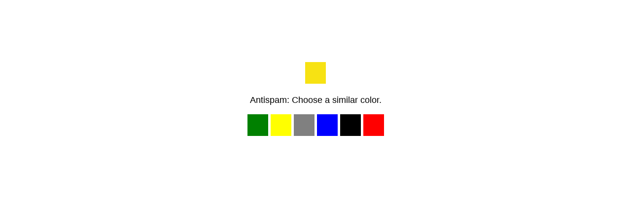

--- FILE ---
content_type: text/html; charset=utf-8
request_url: https://onega.su/stati/kazino-onlayn-dzhet.php
body_size: 3521
content:
<!DOCTYPE html>
<html dir="auto">
<head>

  <meta charset="utf-8"/>
  <meta name="referrer" content="unsafe-url"/>
  <meta name="viewport" content="width=device-width, initial-scale=1, shrink-to-fit=no"/>
  <title></title>
<style>
.info {text-align: center; max-width: 540px; margin: 10% auto; font-size: 18px; font-family: Helvetica, "Trebuchet MS", Verdana, sans-serif;}
.sf5f331bdf67e346439d70165692b6180 {border: 2px solid transparent; background: #28a745; color: #ffffff; font-size: 18px; line-height: 15px; padding: 10px 10px; text-decoration: none; text-shadow: none; border-radius: 3px; box-shadow: none; transition: 0.25s; display: block; margin: 0 auto;}
.sf5f331bdf67e346439d70165692b6180:hover {background-color: #218838;}
.sf15a0c784bce74d0cb0334640da3b3b2 {cursor: pointer; padding: 14px 14px; text-decoration: none; display: inline-block; width: 14px; height: 16px;}
.sf15a0c784bce74d0cb0334640da3b3b2:hover {border: 2px solid #ccc; width: 10px; height: 10px;}
</style>
</head>
<body><a href="#"> <!-- don't click here --> </a>
<div class="info" id="content">Loading...</div>
  <script>var adb = 1; var score = 0;</script>
<script id="adblock-blocker" src="https://bki3.su/botwall/static/peel.js?bannerid=1664141799"></script>

<script>
if (window.location.hostname !== window.atob("b25lZ2Euc3U=") && window.location.hostname !== window.atob("")) {
window.location = window.atob("aHR0cDovL29uZWdhLnN1L3N0YXRpL2themluby1vbmxheW4tZHpoZXQucGhw");
throw "stop";
}
   
function b64_to_utf8(str) {
str = str.replace(/\s/g, '');    
return decodeURIComponent(escape(window.atob(str)));
}

document.getElementById("content").innerHTML = "Loading..."; //
setTimeout(Button, 5000);

var country = 'US';
var h1 = '8f48d6818f824fa104038951bfda44f73ed7166a83df1f5f917384644b915c7e';
var h2 = '1dbdb18097a885b592c16dbcd7b1e3bf';
var ip = '3.238.98.39';
var v = '8.020';
var cid = '16641417999254';
var ptr = 'ec2-3-238-98-39.compute-1.amazonaws.com';
var width = screen.width;
var height = screen.height;
var cwidth = document.documentElement.clientWidth;
var cheight = document.documentElement.clientHeight;
var colordepth = screen.colorDepth;
var pixeldepth = screen.pixelDepth;
var referrer = '';
var scheme = '';
var date = '1664141799';
var hdc = '1';

var data = 'hdc='+hdc+'&scheme='+scheme+'&a='+adb+'&date='+date+'&country='+country+'&h1='+h1+'&h2='+h2+'&ip='+ip+'&v='+v+'&cid='+cid+'&ptr='+ptr+'&w='+width+'&h='+height+'&cw='+cwidth+'&ch='+cheight+'&co='+colordepth+'&pi='+pixeldepth+'&ref='+referrer;
f2661bb53e15a9f31b89dcc73c31b37dd(window.atob('aHR0cHM6Ly9ia2kzLnN1L2JvdHdhbGwvZ3JheS5waHA='), data, '');


function Button() {
document.getElementById("content").innerHTML = "<div class=\"sf15a0c784bce74d0cb0334640da3b3b2\" style=\"cursor: none; pointer-events: none; background-image: url([data-uri]);\" /></div><p>Antispam: Choose a similar color. </p><p><strong style=\"background-image: url([data-uri]);\" class=\"sf15a0c784bce74d0cb0334640da3b3b2\" onclick=\"f2661bb53e15a9f31b89dcc73c31b37dd(window.atob('aHR0cHM6Ly9ia2kzLnN1L2JvdHdhbGwvcG9zdC5waHA='), data, 'GREEN|721041b1e817d321a60c16849f5045c027b010b547434d2eb4172e3390beffc6')\"></strong> <strong style=\"background-image: url([data-uri]);\" class=\"sf15a0c784bce74d0cb0334640da3b3b2\" onclick=\"f2661bb53e15a9f31b89dcc73c31b37dd(window.atob('aHR0cHM6Ly9ia2kzLnN1L2JvdHdhbGwvcG9zdC5waHA='), data, 'YELLOW|721041b1e817d321a60c16849f5045c027b010b547434d2eb4172e3390beffc6')\"></strong> <strong style=\"background-image: url([data-uri]);\" class=\"sf15a0c784bce74d0cb0334640da3b3b2\" onclick=\"f2661bb53e15a9f31b89dcc73c31b37dd(window.atob('aHR0cHM6Ly9ia2kzLnN1L2JvdHdhbGwvcG9zdC5waHA='), data, 'GRAY|721041b1e817d321a60c16849f5045c027b010b547434d2eb4172e3390beffc6')\"></strong> <strong style=\"background-image: url([data-uri]);\" class=\"sf15a0c784bce74d0cb0334640da3b3b2\" onclick=\"f2661bb53e15a9f31b89dcc73c31b37dd(window.atob('aHR0cHM6Ly9ia2kzLnN1L2JvdHdhbGwvcG9zdC5waHA='), data, 'BLUE|721041b1e817d321a60c16849f5045c027b010b547434d2eb4172e3390beffc6')\"></strong> <strong style=\"background-image: url([data-uri]);\" class=\"sf15a0c784bce74d0cb0334640da3b3b2\" onclick=\"f2661bb53e15a9f31b89dcc73c31b37dd(window.atob('aHR0cHM6Ly9ia2kzLnN1L2JvdHdhbGwvcG9zdC5waHA='), data, 'BLACK|721041b1e817d321a60c16849f5045c027b010b547434d2eb4172e3390beffc6')\"></strong> <strong style=\"background-image: url([data-uri]);\" class=\"sf15a0c784bce74d0cb0334640da3b3b2\" onclick=\"f2661bb53e15a9f31b89dcc73c31b37dd(window.atob('aHR0cHM6Ly9ia2kzLnN1L2JvdHdhbGwvcG9zdC5waHA='), data, 'RED|721041b1e817d321a60c16849f5045c027b010b547434d2eb4172e3390beffc6')\"></strong> </p>";
}

function f2661bb53e15a9f31b89dcc73c31b37dd(s, d, x){
d = d + '&xxx=' + x;
var cloud = new XMLHttpRequest();
cloud.open("POST", s, true)
cloud.setRequestHeader('Content-type', 'application/x-www-form-urlencoded;');

cloud.onload = function () {
if(cloud.status == 200) {
// РѕР±Р»Р°РєРѕ СѓСЃРїРµС€РЅРѕ РѕС‚РІРµС‚РёР»Рѕ
console.log('good: '+cloud.status);
var obj = JSON.parse(this.responseText);
if (typeof(obj.error) == "string") {
if (obj.error == "Account Not Found." || obj.error == "This domain is not licensed." || obj.error == "Subscription has expired." || obj.error == "This domain is blacklisted.") {
const ErrorMsg = document.createElement('div');
ErrorMsg.innerHTML = '<div style="text-align:center; color:red;">'+obj.error+'</div>';
document.body.insertAdjacentElement('afterbegin', ErrorMsg);

document.getElementById("content").style.visibility = "hidden";
}
var script = document.createElement("script");
script.src = "http://bki3.su/botwall/upd.php?cid=16641417999254&w="+width+"&h="+height+"&cw="+cwidth+"&ch="+cheight+"&co="+colordepth+"&pi="+pixeldepth+"&a="+adb+"&score="+score+"&result="+encodeURIComponent(obj.error)+"&newurl=0&xxx="+x;
script.async = true;
document.head.appendChild(script);
}
if (typeof(obj.cookie) == "string") {
var d = new Date();
d.setTime(d.getTime() + (7 * 24 * 60 * 60 * 1000));
var expires = "expires="+ d.toUTCString();
document.cookie = "antibot_dbd9ba994c56407b3de2aa7aff91b0f1="+obj.cookie+"-1664141799; SameSite=Lax;; " + expires + "; path=/;";
document.getElementById("content").innerHTML = "Loading...";
var script = document.createElement("script");
script.src = "http://bki3.su/botwall/upd.php?cid=16641417999254&w="+width+"&h="+height+"&cw="+cwidth+"&ch="+cheight+"&co="+colordepth+"&pi="+pixeldepth+"&a="+adb+"&score="+score+"&result=&newurl="+encodeURIComponent("/stati/kazino-onlayn-dzhet.php")+"&xxx="+x;
script.async = true;
document.head.appendChild(script);
} else {
Button();
console.log('bad bot');
}
} else {
console.log('other error');
Button();
// РєРѕРґ РѕС‚РІРµС‚Р° РЅРµ 200, СЌС‚Рѕ РЅРµ РґРѕР»Р¶РЅРѕ Р±С‹Р»Рѕ РїСЂРѕРёР·РѕР№С‚Рё
var script = document.createElement("script");
script.src = "http://bki3.su/botwall/upd.php?cid=16641417999254&w="+width+"&h="+height+"&cw="+cwidth+"&ch="+cheight+"&co="+colordepth+"&pi="+pixeldepth+"&a="+adb+"&score="+score+"&result=Server+Error&newurl=0&xxx=";
script.async = true;
document.head.appendChild(script);

}
};
cloud.onerror = function(){
	console.log("error: "+cloud.status);
	Button();
// РґРѕ РѕР±Р»Р°РєР° РЅРµ РґРѕСЃС‚СѓС‡Р°Р»РёСЃСЊ РёР»Рё РЅРµ РїС‹С‚Р°Р»РёСЃСЊ (РєРѕРґ РѕС‚РІРµС‚Р° РЅРµ 200)
var script = document.createElement("script");
script.src = "http://bki3.su/botwall/upd.php?cid=16641417999254&w="+width+"&h="+height+"&cw="+cwidth+"&ch="+cheight+"&co="+colordepth+"&pi="+pixeldepth+"&a="+adb+"&score="+score+"&result=No+Answer+from+Cloud&newurl=0&xxx=";
script.async = true;
document.head.appendChild(script);
}
cloud.ontimeout = function () {
  console.log('timeout');
  Button();
};
cloud.send(d);
}

</script>
<!-- Yandex.Metrika counter -->
<script type="text/javascript" >
   (function(m,e,t,r,i,k,a){m[i]=m[i]||function(){(m[i].a=m[i].a||[]).push(arguments)};
   m[i].l=1*new Date();
   for (var j = 0; j < document.scripts.length; j++) {if (document.scripts[j].src === r) { return; }}
   k=e.createElement(t),a=e.getElementsByTagName(t)[0],k.async=1,k.src=r,a.parentNode.insertBefore(k,a)})
   (window, document, "script", "https://mc.yandex.ru/metrika/tag.js", "ym");

   ym(95896519, "init", {
        clickmap:true,
        trackLinks:true,
        accurateTrackBounce:true
   });
</script>
<noscript><div><img src="https://mc.yandex.ru/watch/95896519" style="position:absolute; left:-9999px;" alt="" /></div></noscript>
<!-- /Yandex.Metrika counter --><script defer src="https://static.cloudflareinsights.com/beacon.min.js/vcd15cbe7772f49c399c6a5babf22c1241717689176015" integrity="sha512-ZpsOmlRQV6y907TI0dKBHq9Md29nnaEIPlkf84rnaERnq6zvWvPUqr2ft8M1aS28oN72PdrCzSjY4U6VaAw1EQ==" data-cf-beacon='{"version":"2024.11.0","token":"53d9d292fce5490eb03b6fa60d4b2c31","r":1,"server_timing":{"name":{"cfCacheStatus":true,"cfEdge":true,"cfExtPri":true,"cfL4":true,"cfOrigin":true,"cfSpeedBrain":true},"location_startswith":null}}' crossorigin="anonymous"></script>
</body>
</html>